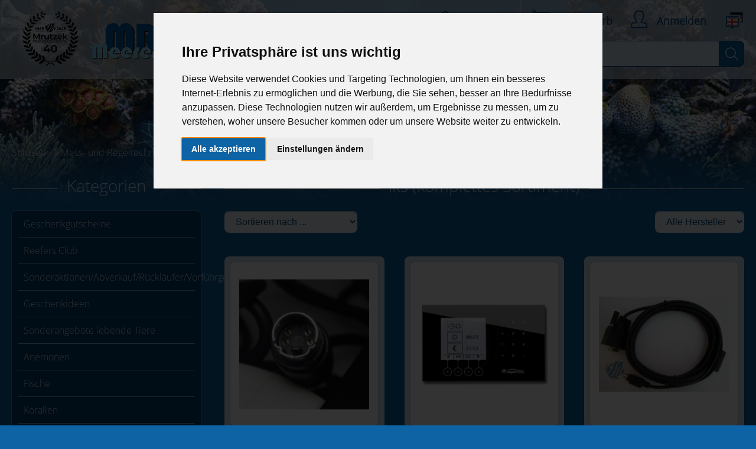

--- FILE ---
content_type: text/html; charset=utf-8
request_url: https://www.shop-meeresaquaristik.de/Mess-und-Regeltechnik/iks-komplettes-Sortiment:::83_68.html
body_size: 10700
content:
<!DOCTYPE html>
<html lang="de">
<head>
	<meta charset="utf-8" />
<meta name="viewport" content="width=device-width, initial-scale=1.0, user-scalable=yes" />
<title>iks (komplettes Sortiment) - Mrutzek Meeresaquaristik GmbH</title>
<meta name="keywords" content="komplettes, sortiment" />
<meta name="description" content="iks (komplettes Sortiment)" />
<meta name="robots" content="index,follow" />
<meta name="author" content="Mrutzek Meeresaquaristik GmbH" />
<meta name="revisit-after" content="5 days" />
<link rel="canonical" href="https://www.shop-meeresaquaristik.de/Mess-und-Regeltechnik/iks-komplettes-Sortiment:::83_68.html" />
	<link rel="icon" type="image/png" href="https://www.shop-meeresaquaristik.de/templates/meeresaquaristik/favicons/favicon.png" />
	<!--
	=========================================================
	modified eCommerce Shopsoftware (c) 2009-2013 [www.modified-shop.org]
	=========================================================
	
	modified eCommerce Shopsoftware offers you highly scalable E-Commerce-Solutions and Services.
	The Shopsoftware is redistributable under the GNU General Public License (Version 2) [http://www.gnu.org/licenses/gpl-2.0.html].
	based on: E-Commerce Engine Copyright (c) 2006 xt:Commerce, created by Mario Zanier & Guido Winger and licensed under GNU/GPL.
	Information and contribution at http://www.xt-commerce.com
	
	=========================================================
	Please visit our website: www.modified-shop.org
	=========================================================
	-->
	<meta name="generator" content="(c) by https://www.modified-shop.org" />
	
	<meta name="viewport" content="width=device-width, initial-scale=1">
	<link href="/templates/meeresaquaristik/css/adminbar.css" rel="stylesheet" type="text/css">
	<link href="/templates/meeresaquaristik/css/iconfont-maq.css" rel="stylesheet" type="text/css">
	<link href="/templates/meeresaquaristik/css/jquery.bxslider.css" rel="stylesheet" type="text/css">
	<link href="/templates/meeresaquaristik/css/blueimp-gallery.min.css" rel="stylesheet" type="text/css">
	<link href="/templates/meeresaquaristik/css/jquery.dataTables.min.css" rel="stylesheet" type="text/css">
	<link href="/templates/meeresaquaristik/css/dataTables.responsive.css" rel="stylesheet" type="text/css">
	<link href="/templates/meeresaquaristik/css/select2.min.css" rel="stylesheet" type="text/css">
	<link href="/templates/meeresaquaristik/css/shop-meeresaquaristik.css?t=17859" rel="stylesheet" type="text/css">
	<link href="/templates/meeresaquaristik/css/shop-meeresaquaristik_adds.css?t=310822" rel="stylesheet" type="text/css">
	<link href="/templates/meeresaquaristik/css/fontawesome-all.css" rel="stylesheet" type="text/css">

	<script type="text/javascript" src="/templates/meeresaquaristik/js/modernizr.custom.19697.js"></script>
	<!--[if (lte IE 9)]>
		<script type="text/javascript" src="/templates/meeresaquaristik/js/placeholder-ie.js"></script>
	<![endif]-->
	<!--[if (lt IE 9)]>
	  	<link rel="stylesheet" href="/templates/meeresaquaristik/css/shop-meeresaquaristik-ie8.css" />
	<![endif]-->
	
	<style>
		.copyright {display:none;}
		.sr-only { position:absolute; left:-10000px; top:auto; width:1px; height:1px; overflow:hidden; }
	</style>


	<script type="text/javascript">
		var vprice;
		var price_options = 0;
		function submit_to_wishlist() {
			document.cart_quantity.submit_target.value = "wishlist";
			document.cart_quantity.submit();
		}
	</script>
	
<script type="text/javascript">var DIR_WS_BASE="https://www.shop-meeresaquaristik.de/"</script>
<style>
	#topBtn {
		display: none;
		position: fixed;
		bottom: 20px;
		right: 30px;
		z-index: 99;
		font-size: 18px;
		border: none;
		outline: none;
		background-color: rgba(255,255,255,0.6);
		color: #003e6e;
		rotate: -90deg;
		cursor: pointer;
		padding: 15px;
		border-radius: 4px;
	}

	#topBtn:hover {
		background-color: rgba(255,255,255,0.8);
	}
</style>
</head>
<body>

<button onclick="topFunction()" id="topBtn" title="nach oben">&#10145;<span class="sr-only">nach oben</span></button>

<script>
	let mybutton = document.getElementById("topBtn");
	window.onscroll = function() {scrollFunction()};
	function scrollFunction() {
		if (document.body.scrollTop > 20 || document.documentElement.scrollTop > 20) {
			mybutton.style.display = "block";
		} else {
			mybutton.style.display = "none";
		}
	}
	function topFunction() {
		jQuery('html, body').animate({scrollTop:0}, 'slow');
		//window.scrollTo({top: 0, behavior: 'smooth'});
		//document.body.scrollTop = 0;
		//document.documentElement.scrollTop = 0;
	}
</script>


<div class="sidebar_closer"><i class="fas fa-times"></i></div><header><div><div class="wrapper"><a href="/" class="logo" title="Link zur Shop-Startseite Meeresaquaristik Mrutzek"><img src="/templates/meeresaquaristik/images/logo-meeresaquaristik-mrutzek-40j.png" alt="Meeresaquaristik-Shop Mrutzek" title="Meeresaquaristik-Shop Mrutzek" /></a><div><div class="shopnav-search"><div><a href="/wishlist.php" class="wishlist"><i class="icon-empty-wishlist"></i> <span class="nav-text">Merkzettel</span></a><a href="https://www.shop-meeresaquaristik.de/shopping_cart.php" class="cart"><i class="icon-empty-cart"></i> <span class="nav-text">Warenkorb</span></a><div class="account"><span class="account"><i class="icon-logged-out"></i> <span class="nav-text">Anmelden</span></span><div class="dropdown"><div class="inner"><h3>Login <a href="https://www.shop-meeresaquaristik.de/login.php" class="touch-close"><i class="icon-close"></i><span class="sr-only">Login</span></a></h3><div><h4>Neuer Kunde?</h4><p>Vorteile der Anmeldung:<br>+ Schnellere Bestellabwicklung<br>+ Einblick in aktuellen Bestellstatus<br>+ &Uuml;bersicht aller Bestellungen</p></div><a class="btn" href="/create_account.php">Registrieren</a><hr><h4>Bereits Kunde?</h4><form id="login" action="/login.php?action=process" method="post">                            <label for="login-email" class="sr-only">Login-E-Mail</label><input type="email" id="login-email" name="email_address" placeholder="E-Mail"><label for="login-pass" class="sr-only">Login Passwort</label><input type="password" id="login-pass" name="password" placeholder="Passwort"><button class="btn">Anmelden</button><a href="/password_double_opt.php">Passwort vergessen?</a></form></div></div></div><div class="language">                        <span><img src="/templates/meeresaquaristik/images/eng-selected.png" alt="Sprachwechsel"></span><div class="dropdown"><div class="inner"><h3>Sprache w&auml;hlen: <a href="#" class="touch-close"><i class="icon-close"></i><span class="sr-only">Sprachwechsel</span></a></h3><div> <a href="?language=de" class="flag first currentflag"><img src="/templates/meeresaquaristik/images/ger.png" height="13" width="20" alt="Sprache Deutsch">Deutsch</a><a href="?language=en" class="flag "><img src="/templates/meeresaquaristik/images/eng.png" height="13" width="20" alt="Sprache Englisch">Englisch</a></div></div></div></div></div><form id="quick_search_form" action="/advanced_search_result.php" method="get"><div><label for="searchbox" class="sr-only">Suche</label><input type="text" id="searchbox" name="keywords" placeholder="Suchbegriff eingeben" value=""></div><button type="submit" class="submitbutton" value="Suchen"><i class="icon-search"></i> <span class="sr-only">Suchen</span></button></form>         </div></div><span class="clear"></span></div></div><div class="emo-img"></div></header><div class="content"><div class="wrapper"><div id="breadcrumb">  <span itemscope itemtype="http://schema.org/BreadcrumbList"><span itemprop="itemListElement" itemscope itemtype="http://schema.org/ListItem"><a itemprop="item" href="https://www.shop-meeresaquaristik.de/" class="headerNavigation"><span itemprop="name">Startseite</span></a><meta itemprop="position" content="1" /></span><span itemprop="itemListElement" itemscope itemtype="http://schema.org/ListItem"><a itemprop="item" href="https://www.shop-meeresaquaristik.de/Mess-und-Regeltechnik:::83.html" class="headerNavigation"><span itemprop="name">Mess- und Regeltechnik</span></a><meta itemprop="position" content="2" /></span><span itemprop="itemListElement" itemscope itemtype="http://schema.org/ListItem"><meta itemprop="item" content="https://www.shop-meeresaquaristik.de/Mess-und-Regeltechnik/iks-komplettes-Sortiment:::83_68.html" /><span class="current" itemprop="name">iks (komplettes Sortiment)</span><meta itemprop="position" content="3" /></span></span></div>        <nav><div class="title"><h2><span><i class="icon-hamburger"></i> Kategorien</span></h2></div><ul id="categorymenu" class="level1"><li><a href="/giftvoucher.php">Geschenkgutscheine</a></li><li class="level1"><a href="https://www.shop-meeresaquaristik.de/Reefers-Club:::1642.html" title="Reefers Club">Reefers Club</a></li><li class="level1"><a href="https://www.shop-meeresaquaristik.de/Sonderaktionen-Abverkauf-Ruecklaeufer-Vorfuehrgeraete:::1360.html" title="Sonderaktionen/Abverkauf/Rückläufer/Vorführgeräte">Sonderaktionen/Abverkauf/Rückläufer/Vorführgeräte</a></li><li class="level1"><a href="https://www.shop-meeresaquaristik.de/Geschenkideen:::303.html" title="Geschenkideen">Geschenkideen</a></li><li class="level1"><a href="https://www.shop-meeresaquaristik.de/Sonderangebote-lebende-Tiere:::1449.html" title="Sonderangebote lebende Tiere">Sonderangebote lebende Tiere</a></li><li class="level1"><a href="https://www.shop-meeresaquaristik.de/Anemonen:::24.html" title="Anemonen">Anemonen</a></li><li class="level1"><a href="https://www.shop-meeresaquaristik.de/Fische:::184.html" title="Fische">Fische</a></li><li class="level1"><a href="https://www.shop-meeresaquaristik.de/Korallen:::179.html" title="Korallen">Korallen</a></li><li class="level1"><a href="https://www.shop-meeresaquaristik.de/SciReef-Korallen:::1660.html" title="SciReef Korallen">SciReef Korallen</a></li><li class="level1"><a href="https://www.shop-meeresaquaristik.de/Wirbellose-Tiere:::805.html" title="Wirbellose Tiere">Wirbellose Tiere</a></li><li class="level1"><a href="https://www.shop-meeresaquaristik.de/Algen-Mangroven-und-mehr:::22.html" title="Algen, Mangroven und mehr">Algen, Mangroven und mehr</a></li><li class="level1"><a href="https://www.shop-meeresaquaristik.de/Abschaeumer:::21.html" title="Abschäumer">Abschäumer</a></li><li class="level1"><a href="https://www.shop-meeresaquaristik.de/aqua-biotica-3D-Druck-Zubehoer:::1616.html" title="aqua biotica 3D-Druck Zubehör">aqua biotica 3D-Druck Zubehör</a></li><li class="level1"><a href="https://www.shop-meeresaquaristik.de/Aquarien-Technikbecken:::26.html" title="Aquarien / Technikbecken">Aquarien / Technikbecken</a></li><li class="level1"><a href="https://www.shop-meeresaquaristik.de/Aquarienreinigung:::28.html" title="Aquarienreinigung">Aquarienreinigung</a></li><li class="level1"><a href="https://www.shop-meeresaquaristik.de/Bakterien-Naehrpraeparate:::183.html" title="Bakterien &amp; Nährpräparate">Bakterien &amp; Nährpräparate</a></li><li class="level1"><a href="https://www.shop-meeresaquaristik.de/Balling-Methode:::373.html" title="Balling Methode">Balling Methode</a></li><li class="level1"><a href="https://www.shop-meeresaquaristik.de/Beleuchtung:::165.html" title="Beleuchtung">Beleuchtung</a></li><li class="level1"><a href="https://www.shop-meeresaquaristik.de/Buecher:::401.html" title="Bücher">Bücher</a></li><li class="level1"><a href="https://www.shop-meeresaquaristik.de/Filtersysteme-medien:::52.html" title="Filtersysteme / -medien">Filtersysteme / -medien</a></li><li class="level1"><a href="https://www.shop-meeresaquaristik.de/Fisch-und-Planktonzucht:::478.html" title="Fisch- und Planktonzucht">Fisch- und Planktonzucht</a></li><li class="level1"><a href="https://www.shop-meeresaquaristik.de/Futter-und-Zubehoer:::169.html" title="Futter und Zubehör">Futter und Zubehör</a></li><li class="level1"><a href="https://www.shop-meeresaquaristik.de/Heilmittel-und-Problemloeser:::1066.html" title="Heilmittel und Problemlöser">Heilmittel und Problemlöser</a></li><li class="level1"><a href="https://www.shop-meeresaquaristik.de/Heizung-Kuehlung:::145.html" title="Heizung / Kühlung">Heizung / Kühlung</a></li><li class="level1"><a href="https://www.shop-meeresaquaristik.de/ICP-Analysen:::1389.html" title="ICP Analysen">ICP Analysen</a></li><li class="level1"><a href="https://www.shop-meeresaquaristik.de/Kalkreaktoren-Zubehoer:::171.html" title="Kalkreaktoren &amp; Zubehör">Kalkreaktoren &amp; Zubehör</a></li><li class="level1"><a href="https://www.shop-meeresaquaristik.de/Kalkwasser:::1258.html" title="Kalkwasser">Kalkwasser</a></li><li class="level1"><a href="https://www.shop-meeresaquaristik.de/Korallennachzucht:::713.html" title="Korallennachzucht">Korallennachzucht</a></li><li class="level1 activeparent1"><a href="https://www.shop-meeresaquaristik.de/Mess-und-Regeltechnik:::83.html" title="Mess- und Regeltechnik">Mess- und Regeltechnik</a><ul><li class="level2"><a href="https://www.shop-meeresaquaristik.de/Mess-und-Regeltechnik/Dichte-und-Salinitaetsmessung:::83_199.html" title="Dichte und Salinitätsmessung">Dichte und Salinitätsmessung</a></li><li class="level2"><a href="https://www.shop-meeresaquaristik.de/Mess-und-Regeltechnik/Durchflussmessung:::83_1139.html" title="Durchflussmessung">Durchflussmessung</a></li><li class="level2"><a href="https://www.shop-meeresaquaristik.de/Mess-und-Regeltechnik/Elektrodenzubehoer:::83_94.html" title="Elektrodenzubehör">Elektrodenzubehör</a></li><li class="level2"><a href="https://www.shop-meeresaquaristik.de/Mess-und-Regeltechnik/GHL-komplettes-Sortiment:::83_334.html" title="GHL (komplettes Sortiment)">GHL (komplettes Sortiment)</a></li><li class="level2 active2 activeparent2"><a href="https://www.shop-meeresaquaristik.de/Mess-und-Regeltechnik/iks-komplettes-Sortiment:::83_68.html" title="iks (komplettes Sortiment)">iks (komplettes Sortiment)</a></li><li class="level2"><a href="https://www.shop-meeresaquaristik.de/Mess-und-Regeltechnik/KH-Messung:::83_1620.html" title="KH Messung">KH Messung</a></li><li class="level2"><a href="https://www.shop-meeresaquaristik.de/Mess-und-Regeltechnik/PAR-Messgeraete-Quantum-Meter-Licht-Messgeraete:::83_849.html" title="PAR Meßgeräte / Quantum-Meter Licht Meßgeräte">PAR Meßgeräte / Quantum-Meter Licht Meßgeräte</a></li><li class="level2"><a href="https://www.shop-meeresaquaristik.de/Mess-und-Regeltechnik/pH-und-Redox:::83_270.html" title="pH und Redox">pH und Redox</a></li><li class="level2"><a href="https://www.shop-meeresaquaristik.de/Mess-und-Regeltechnik/Red-Sea:::83_1661.html" title="Red Sea">Red Sea</a></li><li class="level2"><a href="https://www.shop-meeresaquaristik.de/Mess-und-Regeltechnik/Reef-Factory:::83_1310.html" title="Reef Factory">Reef Factory</a></li><li class="level2"><a href="https://www.shop-meeresaquaristik.de/Mess-und-Regeltechnik/seneye:::83_1379.html" title="seneye">seneye</a></li><li class="level2"><a href="https://www.shop-meeresaquaristik.de/Mess-und-Regeltechnik/Temperatur:::83_906.html" title="Temperatur">Temperatur</a></li><li class="level2"><a href="https://www.shop-meeresaquaristik.de/Mess-und-Regeltechnik/Thermometer:::83_466.html" title="Thermometer">Thermometer</a></li><li class="level2"><a href="https://www.shop-meeresaquaristik.de/Mess-und-Regeltechnik/Tunze-Messsysteme:::83_368.html" title="Tunze Messsysteme">Tunze Messsysteme</a></li><li class="level2"><a href="https://www.shop-meeresaquaristik.de/Mess-und-Regeltechnik/Wassernachfuellung:::83_467.html" title="Wassernachfüllung">Wassernachfüllung</a></li></ul></li><li class="level1"><a href="https://www.shop-meeresaquaristik.de/Osmoseanlagen:::89.html" title="Osmoseanlagen">Osmoseanlagen</a></li><li class="level1"><a href="https://www.shop-meeresaquaristik.de/Ozonisatoren-UV-Anlagen:::674.html" title="Ozonisatoren &amp; UV-Anlagen">Ozonisatoren &amp; UV-Anlagen</a></li><li class="level1"><a href="https://www.shop-meeresaquaristik.de/Pumpen:::1578.html" title="Pumpen">Pumpen</a></li><li class="level1"><a href="https://www.shop-meeresaquaristik.de/PVC-Fittings-Rohre:::175.html" title="PVC Fittings / Rohre">PVC Fittings / Rohre</a></li><li class="level1"><a href="https://www.shop-meeresaquaristik.de/Salz-Natuerliches-Meerwasser:::1134.html" title="Salz / Natürliches Meerwasser">Salz / Natürliches Meerwasser</a></li><li class="level1"><a href="https://www.shop-meeresaquaristik.de/Schlaeuche-und-Schlauchzubehoer:::954.html" title="Schläuche und Schlauchzubehör">Schläuche und Schlauchzubehör</a></li><li class="level1"><a href="https://www.shop-meeresaquaristik.de/Spurenelemente:::116.html" title="Spurenelemente">Spurenelemente</a></li><li class="level1"><a href="https://www.shop-meeresaquaristik.de/Steine-Bodengrund-Dekoration:::178.html" title="Steine, Bodengrund, Dekoration">Steine, Bodengrund, Dekoration</a></li><li class="level1"><a href="https://www.shop-meeresaquaristik.de/Wasseraufbereitung-chemisch:::177.html" title="Wasseraufbereitung (chemisch)">Wasseraufbereitung (chemisch)</a></li><li class="level1"><a href="https://www.shop-meeresaquaristik.de/Wassertests:::131.html" title="Wassertests">Wassertests</a></li><li class="level1"><a href="https://www.shop-meeresaquaristik.de/Zubehoer-Ersatzteile:::181.html" title="Zubehör &amp; Ersatzteile">Zubehör &amp; Ersatzteile</a></li></ul></nav><div id="main-content"><section class="article"><div class="title"><h2><span>iks (komplettes Sortiment)</span></h2></div></section><section class="product-list"><div class="title"><div class="filter_bar cf"><div class="sort_bar cf"><div class="sort_bar_row cf"><div class="sort_bar_item" style="float:left;"><form id="sort" action="https://www.shop-meeresaquaristik.de/Mess-und-Regeltechnik/iks-komplettes-Sortiment:::83_68.html" method="post"><select name="filter_sort" onchange="this.form.submit()"><option value="" selected="selected">Sortieren nach ...</option><option value="1">A bis Z</option><option value="2">Z bis A</option><option value="3">Preis aufsteigend</option><option value="4">Preis absteigend</option><option value="5">Neueste Produkte zuerst</option><option value="6">&Auml;lteste Produkte zuerst</option><option value="7">Am meisten verkauft</option></select><noscript><input type="submit" value="Anzeigen" id="filter_sort_submit" /></noscript></form></div><div class="sort_bar_item" style="float:right;"><form id="filter" action="https://www.shop-meeresaquaristik.de/Mess-und-Regeltechnik/iks-komplettes-Sortiment:::83_68.html" method="get"><select name="filter_id" onchange="this.form.submit()"><option value="" selected="selected">Alle Hersteller</option><option value="21">iks</option></select><noscript><input type="submit" value="Anzeigen" id="filter_submit" /></noscript></form></div>      <div style="clear:both;"></div></div></div></div><div style="clear:both;"></div></div><div class="product"><div><span class="list_model">Art.Nr. 16844</span><h3><a href="https://www.shop-meeresaquaristik.de/Mess-und-Regeltechnik/iks-komplettes-Sortiment/iks-aquastar-Netzteil-011019::6844.html">iks aquastar Netzteil (011019)</a><div class="shortinfo"></div></h3><div><a href="https://www.shop-meeresaquaristik.de/Mess-und-Regeltechnik/iks-komplettes-Sortiment/iks-aquastar-Netzteil-011019::6844.html" class="image"><div style="position:absolute;border-radius: 5px;background: rgba(255,255,255,0.8);padding: 5px 5px 0;"></div><span style="background-image:url(https://www.shop-meeresaquaristik.de/images/product_images/info_images/6844_0.jpg);" title="iks aquastar Netzteil (011019)"></span><span class="sr-only">Bild iks aquastar Netzteil (011019)</span></a></div><span class="price">61,95 EUR<span class="priceinfo">inkl.  MwSt. zzgl. <a rel="nofollow" target="_blank" href="https://www.shop-meeresaquaristik.de/popup_content.php?coID=1" title="Information" class="iframe">Versandkosten</a></span></span><span class="buttons">            <a href="https://www.shop-meeresaquaristik.de/Mess-und-Regeltechnik/iks-komplettes-Sortiment:::83_68.html?action=buy_now&amp;BUYproducts_id=6844" class="btn red"><i class="franz-button"></i> in den Warenkorb</a>                <a href="https://www.shop-meeresaquaristik.de/Mess-und-Regeltechnik/iks-komplettes-Sortiment/iks-aquastar-Netzteil-011019::6844.html" class="btn details">Details</a></span><span class="box_shipp_info">    <strong>Lieferzeit:</strong> <strong style="color:#fb5f0a;">nach individueller Absprache</strong></span></div></div><div class="product"><div><span class="list_model">Art.Nr. 125367</span><h3><a href="https://www.shop-meeresaquaristik.de/Mess-und-Regeltechnik/iks-komplettes-Sortiment/IKS-Aquaview-inklusive-Bluetooth-Funkmodul-1028::25367.html">IKS Aquaview inklusive Bluetooth-Funkmodul  (1028)</a><div class="shortinfo"></div></h3><div><a href="https://www.shop-meeresaquaristik.de/Mess-und-Regeltechnik/iks-komplettes-Sortiment/IKS-Aquaview-inklusive-Bluetooth-Funkmodul-1028::25367.html" class="image"><div style="position:absolute;border-radius: 5px;background: rgba(255,255,255,0.8);padding: 5px 5px 0;"></div><span style="background-image:url(https://www.shop-meeresaquaristik.de/images/product_images/info_images/25367_0.jpg);" title="IKS Aquaview inklusive Bluetooth-Funkmodul  (1028)"></span><span class="sr-only">Bild IKS Aquaview inklusive Bluetooth-Funkmodul  (1028)</span></a></div><span class="price">729,00 EUR<span class="priceinfo">inkl.  MwSt. zzgl. <a rel="nofollow" target="_blank" href="https://www.shop-meeresaquaristik.de/popup_content.php?coID=1" title="Information" class="iframe">Versandkosten</a></span></span><span class="buttons">            <a href="https://www.shop-meeresaquaristik.de/Mess-und-Regeltechnik/iks-komplettes-Sortiment:::83_68.html?action=buy_now&amp;BUYproducts_id=25367" class="btn red"><i class="franz-button"></i> in den Warenkorb</a>                <a href="https://www.shop-meeresaquaristik.de/Mess-und-Regeltechnik/iks-komplettes-Sortiment/IKS-Aquaview-inklusive-Bluetooth-Funkmodul-1028::25367.html" class="btn details">Details</a></span><span class="box_shipp_info">    <strong>Lieferzeit:</strong> <strong style="color:#1d7f0c;">I.d.R in 3-4 Tagen versandfertig</strong></span></div></div><div class="product"><div><span class="list_model">Art.Nr. 00852</span><h3><a href="https://www.shop-meeresaquaristik.de/Mess-und-Regeltechnik/iks-komplettes-Sortiment/iks-Datenkabel-zum-PC-3-m-3000::878.html">iks Datenkabel zum PC 3 m (3000)</a><div class="shortinfo"></div></h3><div><a href="https://www.shop-meeresaquaristik.de/Mess-und-Regeltechnik/iks-komplettes-Sortiment/iks-Datenkabel-zum-PC-3-m-3000::878.html" class="image"><div style="position:absolute;border-radius: 5px;background: rgba(255,255,255,0.8);padding: 5px 5px 0;"></div><span style="background-image:url(https://www.shop-meeresaquaristik.de/images/product_images/info_images/878_0.jpg);" title="iks Datenkabel zum PC 3 m (3000)"></span><span class="sr-only">Bild iks Datenkabel zum PC 3 m (3000)</span></a></div><span class="price">19,90 EUR<span class="priceinfo">inkl.  MwSt. zzgl. <a rel="nofollow" target="_blank" href="https://www.shop-meeresaquaristik.de/popup_content.php?coID=1" title="Information" class="iframe">Versandkosten</a></span></span><span class="buttons">            <a href="https://www.shop-meeresaquaristik.de/Mess-und-Regeltechnik/iks-komplettes-Sortiment:::83_68.html?action=buy_now&amp;BUYproducts_id=878" class="btn red"><i class="franz-button"></i> in den Warenkorb</a>                <a href="https://www.shop-meeresaquaristik.de/Mess-und-Regeltechnik/iks-komplettes-Sortiment/iks-Datenkabel-zum-PC-3-m-3000::878.html" class="btn details">Details</a></span><span class="box_shipp_info">    <strong>Lieferzeit:</strong> <strong style="color:#fb5f0a;">1-2 Wochen</strong></span></div></div><div class="product"><div><span class="list_model">Art.Nr. 118600</span><h3><a href="https://www.shop-meeresaquaristik.de/Mess-und-Regeltechnik/iks-komplettes-Sortiment/iks-Elektrodenhalter-fuer-1-Elektrode-3004::18600.html">iks Elektrodenhalter für 1 Elektrode (3004)</a><div class="shortinfo"></div></h3><div><a href="https://www.shop-meeresaquaristik.de/Mess-und-Regeltechnik/iks-komplettes-Sortiment/iks-Elektrodenhalter-fuer-1-Elektrode-3004::18600.html" class="image"><div style="position:absolute;border-radius: 5px;background: rgba(255,255,255,0.8);padding: 5px 5px 0;"></div><span style="background-image:url(https://www.shop-meeresaquaristik.de/images/product_images/info_images/18600_0.jpg);" title="iks Elektrodenhalter für 1 Elektrode (3004)"></span><span class="sr-only">Bild iks Elektrodenhalter für 1 Elektrode (3004)</span></a></div><span class="price">6,50 EUR<span class="priceinfo">inkl.  MwSt. zzgl. <a rel="nofollow" target="_blank" href="https://www.shop-meeresaquaristik.de/popup_content.php?coID=1" title="Information" class="iframe">Versandkosten</a></span></span><span class="buttons">            <a href="https://www.shop-meeresaquaristik.de/Mess-und-Regeltechnik/iks-komplettes-Sortiment:::83_68.html?action=buy_now&amp;BUYproducts_id=18600" class="btn red"><i class="franz-button"></i> in den Warenkorb</a>                <a href="https://www.shop-meeresaquaristik.de/Mess-und-Regeltechnik/iks-komplettes-Sortiment/iks-Elektrodenhalter-fuer-1-Elektrode-3004::18600.html" class="btn details">Details</a></span><span class="box_shipp_info">    <strong>Lieferzeit:</strong> <strong style="color:#fb9f0a;">I.d.R. in 1 Woche versandfertig</strong></span></div></div><div class="product"><div><span class="list_model">Art.Nr. 00836</span><h3><a href="https://www.shop-meeresaquaristik.de/Mess-und-Regeltechnik/iks-komplettes-Sortiment/iks-Elektrodenhalter-fuer-6-Elektroden-3005::862.html">iks Elektrodenhalter für 6 Elektroden (3005)</a><div class="shortinfo"></div></h3><div><a href="https://www.shop-meeresaquaristik.de/Mess-und-Regeltechnik/iks-komplettes-Sortiment/iks-Elektrodenhalter-fuer-6-Elektroden-3005::862.html" class="image"><div style="position:absolute;border-radius: 5px;background: rgba(255,255,255,0.8);padding: 5px 5px 0;"></div><span style="background-image:url(https://www.shop-meeresaquaristik.de/images/product_images/info_images/862_0.jpg);" title="iks Elektrodenhalter für 6 Elektroden (3005)"></span><span class="sr-only">Bild iks Elektrodenhalter für 6 Elektroden (3005)</span></a></div><span class="price">28,00 EUR<span class="priceinfo">inkl.  MwSt. zzgl. <a rel="nofollow" target="_blank" href="https://www.shop-meeresaquaristik.de/popup_content.php?coID=1" title="Information" class="iframe">Versandkosten</a></span></span><span class="buttons">            <a href="https://www.shop-meeresaquaristik.de/Mess-und-Regeltechnik/iks-komplettes-Sortiment:::83_68.html?action=buy_now&amp;BUYproducts_id=862" class="btn red"><i class="franz-button"></i> in den Warenkorb</a>                <a href="https://www.shop-meeresaquaristik.de/Mess-und-Regeltechnik/iks-komplettes-Sortiment/iks-Elektrodenhalter-fuer-6-Elektroden-3005::862.html" class="btn details">Details</a></span><span class="box_shipp_info">    <strong>Lieferzeit:</strong> <strong style="color:#1d7f0c;">I.d.R. ab Lager lieferbar</strong></span></div></div><div class="product"><div><span class="list_model">Art.Nr. 124568</span><h3><a href="https://www.shop-meeresaquaristik.de/Mess-und-Regeltechnik/iks-komplettes-Sortiment/iks-Ersatzkabel-Schaltsteckdose-Basiseinheit-020030::24568.html">iks Ersatzkabel Schaltsteckdose/Basiseinheit (020030)</a><div class="shortinfo"><p>&nbsp;Beispielbild</p></div></h3><div><a href="https://www.shop-meeresaquaristik.de/Mess-und-Regeltechnik/iks-komplettes-Sortiment/iks-Ersatzkabel-Schaltsteckdose-Basiseinheit-020030::24568.html" class="image"><div style="position:absolute;border-radius: 5px;background: rgba(255,255,255,0.8);padding: 5px 5px 0;"></div><span style="background-image:url(https://www.shop-meeresaquaristik.de/images/product_images/info_images/24568_0.jpg);" title="iks Ersatzkabel Schaltsteckdose/Basiseinheit (020030)"></span><span class="sr-only">Bild iks Ersatzkabel Schaltsteckdose/Basiseinheit (020030)</span></a></div><span class="price">34,50 EUR<span class="priceinfo">inkl.  MwSt. zzgl. <a rel="nofollow" target="_blank" href="https://www.shop-meeresaquaristik.de/popup_content.php?coID=1" title="Information" class="iframe">Versandkosten</a></span></span><span class="buttons">            <a href="https://www.shop-meeresaquaristik.de/Mess-und-Regeltechnik/iks-komplettes-Sortiment:::83_68.html?action=buy_now&amp;BUYproducts_id=24568" class="btn red"><i class="franz-button"></i> in den Warenkorb</a>                <a href="https://www.shop-meeresaquaristik.de/Mess-und-Regeltechnik/iks-komplettes-Sortiment/iks-Ersatzkabel-Schaltsteckdose-Basiseinheit-020030::24568.html" class="btn details">Details</a></span><span class="box_shipp_info">    <strong>Lieferzeit:</strong> <strong style="color:#fb5f0a;">1-2 Wochen</strong></span></div></div><div class="product"><div><span class="list_model">Art.Nr. 16383</span><h3><a href="https://www.shop-meeresaquaristik.de/Mess-und-Regeltechnik/iks-komplettes-Sortiment/iks-Kalibrierloesung-LF-1-mS-cm-1401::6383.html">iks Kalibrierlösung LF 1 mS/cm (1401)</a><div class="shortinfo"></div></h3><div><a href="https://www.shop-meeresaquaristik.de/Mess-und-Regeltechnik/iks-komplettes-Sortiment/iks-Kalibrierloesung-LF-1-mS-cm-1401::6383.html" class="image"><div style="position:absolute;border-radius: 5px;background: rgba(255,255,255,0.8);padding: 5px 5px 0;"></div><span style="background-image:url(https://www.shop-meeresaquaristik.de/images/product_images/info_images/6383_0.jpg);" title="iks Kalibrierlösung LF 1 mS/cm (1401)"></span><span class="sr-only">Bild iks Kalibrierlösung LF 1 mS/cm (1401)</span></a></div><span class="price">14,50 EUR<span class="priceinfo">inkl.  MwSt. zzgl. <a rel="nofollow" target="_blank" href="https://www.shop-meeresaquaristik.de/popup_content.php?coID=1" title="Information" class="iframe">Versandkosten</a></span></span><span class="buttons">            <a href="https://www.shop-meeresaquaristik.de/Mess-und-Regeltechnik/iks-komplettes-Sortiment:::83_68.html?action=buy_now&amp;BUYproducts_id=6383" class="btn red"><i class="franz-button"></i> in den Warenkorb</a>                <a href="https://www.shop-meeresaquaristik.de/Mess-und-Regeltechnik/iks-komplettes-Sortiment/iks-Kalibrierloesung-LF-1-mS-cm-1401::6383.html" class="btn details">Details</a></span><span class="box_shipp_info">    <strong>Lieferzeit:</strong> <strong style="color:#fb5f0a;">1-2 Wochen</strong></span></div></div><div class="product"><div><span class="list_model">Art.Nr. 00841</span><h3><a href="https://www.shop-meeresaquaristik.de/Mess-und-Regeltechnik/iks-komplettes-Sortiment/iks-Kalibrierloesung-LF-50-mS-cm-1402::867.html">iks Kalibrierlösung LF 50 mS/cm (1402)</a><div class="shortinfo"></div></h3><div><a href="https://www.shop-meeresaquaristik.de/Mess-und-Regeltechnik/iks-komplettes-Sortiment/iks-Kalibrierloesung-LF-50-mS-cm-1402::867.html" class="image"><div style="position:absolute;border-radius: 5px;background: rgba(255,255,255,0.8);padding: 5px 5px 0;"></div><span style="background-image:url(https://www.shop-meeresaquaristik.de/images/product_images/info_images/867_0.jpg);" title="iks Kalibrierlösung LF 50 mS/cm (1402)"></span><span class="sr-only">Bild iks Kalibrierlösung LF 50 mS/cm (1402)</span></a></div><span class="price">14,50 EUR<span class="priceinfo">inkl.  MwSt. zzgl. <a rel="nofollow" target="_blank" href="https://www.shop-meeresaquaristik.de/popup_content.php?coID=1" title="Information" class="iframe">Versandkosten</a></span></span><span class="buttons">            <a href="https://www.shop-meeresaquaristik.de/Mess-und-Regeltechnik/iks-komplettes-Sortiment:::83_68.html?action=buy_now&amp;BUYproducts_id=867" class="btn red"><i class="franz-button"></i> in den Warenkorb</a>                <a href="https://www.shop-meeresaquaristik.de/Mess-und-Regeltechnik/iks-komplettes-Sortiment/iks-Kalibrierloesung-LF-50-mS-cm-1402::867.html" class="btn details">Details</a></span><span class="box_shipp_info">    <strong>Lieferzeit:</strong> <strong style="color:#fb5f0a;">1-2 Wochen</strong></span></div></div><div class="product"><div><span class="list_model">Art.Nr. 01118</span><h3><a href="https://www.shop-meeresaquaristik.de/Mess-und-Regeltechnik/iks-komplettes-Sortiment/iks-Kalibrierloesung-pH-4-1202::1109.html">iks Kalibrierlösung pH 4 (1202)</a><div class="shortinfo"></div></h3><div><a href="https://www.shop-meeresaquaristik.de/Mess-und-Regeltechnik/iks-komplettes-Sortiment/iks-Kalibrierloesung-pH-4-1202::1109.html" class="image"><div style="position:absolute;border-radius: 5px;background: rgba(255,255,255,0.8);padding: 5px 5px 0;"></div><span style="background-image:url(https://www.shop-meeresaquaristik.de/images/product_images/info_images/1109_0.jpg);" title="iks Kalibrierlösung pH 4 (1202)"></span><span class="sr-only">Bild iks Kalibrierlösung pH 4 (1202)</span></a></div><span class="price">14,50 EUR<span class="priceinfo">inkl.  MwSt. zzgl. <a rel="nofollow" target="_blank" href="https://www.shop-meeresaquaristik.de/popup_content.php?coID=1" title="Information" class="iframe">Versandkosten</a></span></span><span class="buttons">            <a href="https://www.shop-meeresaquaristik.de/Mess-und-Regeltechnik/iks-komplettes-Sortiment:::83_68.html?action=buy_now&amp;BUYproducts_id=1109" class="btn red"><i class="franz-button"></i> in den Warenkorb</a>                <a href="https://www.shop-meeresaquaristik.de/Mess-und-Regeltechnik/iks-komplettes-Sortiment/iks-Kalibrierloesung-pH-4-1202::1109.html" class="btn details">Details</a></span><span class="box_shipp_info">    <strong>Lieferzeit:</strong> <strong style="color:#fb5f0a;">1-2 Wochen</strong></span></div></div><div class="product"><div><span class="list_model">Art.Nr. 01117</span><h3><a href="https://www.shop-meeresaquaristik.de/Mess-und-Regeltechnik/iks-komplettes-Sortiment/iks-Kalibrierloesung-pH-7-1203::1108.html">iks Kalibrierlösung pH 7 (1203)</a><div class="shortinfo"></div></h3><div><a href="https://www.shop-meeresaquaristik.de/Mess-und-Regeltechnik/iks-komplettes-Sortiment/iks-Kalibrierloesung-pH-7-1203::1108.html" class="image"><div style="position:absolute;border-radius: 5px;background: rgba(255,255,255,0.8);padding: 5px 5px 0;"></div><span style="background-image:url(https://www.shop-meeresaquaristik.de/images/product_images/info_images/1108_0.jpg);" title="iks Kalibrierlösung pH 7 (1203)"></span><span class="sr-only">Bild iks Kalibrierlösung pH 7 (1203)</span></a></div><span class="price">14,50 EUR<span class="priceinfo">inkl.  MwSt. zzgl. <a rel="nofollow" target="_blank" href="https://www.shop-meeresaquaristik.de/popup_content.php?coID=1" title="Information" class="iframe">Versandkosten</a></span></span><span class="buttons">            <a href="https://www.shop-meeresaquaristik.de/Mess-und-Regeltechnik/iks-komplettes-Sortiment:::83_68.html?action=buy_now&amp;BUYproducts_id=1108" class="btn red"><i class="franz-button"></i> in den Warenkorb</a>                <a href="https://www.shop-meeresaquaristik.de/Mess-und-Regeltechnik/iks-komplettes-Sortiment/iks-Kalibrierloesung-pH-7-1203::1108.html" class="btn details">Details</a></span><span class="box_shipp_info">    <strong>Lieferzeit:</strong> <strong style="color:#fb5f0a;">1-2 Wochen</strong></span></div></div><div class="product"><div><span class="list_model">Art.Nr. 121258</span><h3><a href="https://www.shop-meeresaquaristik.de/Mess-und-Regeltechnik/iks-komplettes-Sortiment/iks-Kalibrierloesung-pH-9-1204::21258.html">iks Kalibrierlösung pH 9 (1204)</a><div class="shortinfo"></div></h3><div><a href="https://www.shop-meeresaquaristik.de/Mess-und-Regeltechnik/iks-komplettes-Sortiment/iks-Kalibrierloesung-pH-9-1204::21258.html" class="image"><div style="position:absolute;border-radius: 5px;background: rgba(255,255,255,0.8);padding: 5px 5px 0;"></div><span style="background-image:url(https://www.shop-meeresaquaristik.de/images/product_images/info_images/21258_0.jpg);" title="iks Kalibrierlösung pH 9 (1204)"></span><span class="sr-only">Bild iks Kalibrierlösung pH 9 (1204)</span></a></div><span class="price">14,50 EUR<span class="priceinfo">inkl.  MwSt. zzgl. <a rel="nofollow" target="_blank" href="https://www.shop-meeresaquaristik.de/popup_content.php?coID=1" title="Information" class="iframe">Versandkosten</a></span></span><span class="buttons">            <a href="https://www.shop-meeresaquaristik.de/Mess-und-Regeltechnik/iks-komplettes-Sortiment:::83_68.html?action=buy_now&amp;BUYproducts_id=21258" class="btn red"><i class="franz-button"></i> in den Warenkorb</a>                <a href="https://www.shop-meeresaquaristik.de/Mess-und-Regeltechnik/iks-komplettes-Sortiment/iks-Kalibrierloesung-pH-9-1204::21258.html" class="btn details">Details</a></span><span class="box_shipp_info">    <strong>Lieferzeit:</strong> <strong style="color:#fb5f0a;">1-2 Wochen</strong></span></div></div><div class="product"><div><span class="list_model">Art.Nr. 01119</span><h3><a href="https://www.shop-meeresaquaristik.de/Mess-und-Regeltechnik/iks-komplettes-Sortiment/iks-Kalibrierloesung-Redox-230-mV-1302::1110.html">iks Kalibrierlösung Redox 230 mV (1302)</a><div class="shortinfo"></div></h3><div><a href="https://www.shop-meeresaquaristik.de/Mess-und-Regeltechnik/iks-komplettes-Sortiment/iks-Kalibrierloesung-Redox-230-mV-1302::1110.html" class="image"><div style="position:absolute;border-radius: 5px;background: rgba(255,255,255,0.8);padding: 5px 5px 0;"></div><span style="background-image:url(https://www.shop-meeresaquaristik.de/images/product_images/info_images/1110_0.jpg);" title="iks Kalibrierlösung Redox 230 mV (1302)"></span><span class="sr-only">Bild iks Kalibrierlösung Redox 230 mV (1302)</span></a></div><span class="price">14,50 EUR<span class="priceinfo">inkl.  MwSt. zzgl. <a rel="nofollow" target="_blank" href="https://www.shop-meeresaquaristik.de/popup_content.php?coID=1" title="Information" class="iframe">Versandkosten</a></span></span><span class="buttons">            <a href="https://www.shop-meeresaquaristik.de/Mess-und-Regeltechnik/iks-komplettes-Sortiment:::83_68.html?action=buy_now&amp;BUYproducts_id=1110" class="btn red"><i class="franz-button"></i> in den Warenkorb</a>                <a href="https://www.shop-meeresaquaristik.de/Mess-und-Regeltechnik/iks-komplettes-Sortiment/iks-Kalibrierloesung-Redox-230-mV-1302::1110.html" class="btn details">Details</a></span><span class="box_shipp_info">    <strong>Lieferzeit:</strong> <strong style="color:#fb5f0a;">1-2 Wochen</strong></span></div></div><div class="product"><div><span class="list_model">Art.Nr. 1111</span><h3><a href="https://www.shop-meeresaquaristik.de/Mess-und-Regeltechnik/iks-komplettes-Sortiment/iks-Leitwert-Modul-inkl-Elektrode-1003::1103.html">iks Leitwert-Modul inkl. Elektrode (1003)</a><div class="shortinfo"></div></h3><div><a href="https://www.shop-meeresaquaristik.de/Mess-und-Regeltechnik/iks-komplettes-Sortiment/iks-Leitwert-Modul-inkl-Elektrode-1003::1103.html" class="image"><div style="position:absolute;border-radius: 5px;background: rgba(255,255,255,0.8);padding: 5px 5px 0;"></div><span style="background-image:url(https://www.shop-meeresaquaristik.de/images/product_images/info_images/1103_0.jpg);" title="iks Leitwert-Modul inkl. Elektrode (1003)"></span><span class="sr-only">Bild iks Leitwert-Modul inkl. Elektrode (1003)</span></a></div><span class="price">430,00 EUR<span class="priceinfo">inkl.  MwSt. zzgl. <a rel="nofollow" target="_blank" href="https://www.shop-meeresaquaristik.de/popup_content.php?coID=1" title="Information" class="iframe">Versandkosten</a></span></span><span class="buttons">            <a href="https://www.shop-meeresaquaristik.de/Mess-und-Regeltechnik/iks-komplettes-Sortiment:::83_68.html?action=buy_now&amp;BUYproducts_id=1103" class="btn red"><i class="franz-button"></i> in den Warenkorb</a>                <a href="https://www.shop-meeresaquaristik.de/Mess-und-Regeltechnik/iks-komplettes-Sortiment/iks-Leitwert-Modul-inkl-Elektrode-1003::1103.html" class="btn details">Details</a></span><span class="box_shipp_info">    <strong>Lieferzeit:</strong> <strong style="color:#1d7f0c;">I.d.R in 3-4 Tagen versandfertig</strong></span></div></div><div class="product"><div><span class="list_model">Art.Nr. 00838</span><h3><a href="https://www.shop-meeresaquaristik.de/Mess-und-Regeltechnik/iks-komplettes-Sortiment/iks-Messumformer-pH-Ersatz-Modul-ohne-Elektrode-1200::864.html">iks Messumformer pH Ersatz (Modul ohne Elektrode) (1200)</a><div class="shortinfo"></div></h3><div><a href="https://www.shop-meeresaquaristik.de/Mess-und-Regeltechnik/iks-komplettes-Sortiment/iks-Messumformer-pH-Ersatz-Modul-ohne-Elektrode-1200::864.html" class="image"><div style="position:absolute;border-radius: 5px;background: rgba(255,255,255,0.8);padding: 5px 5px 0;"></div><span style="background-image:url(https://www.shop-meeresaquaristik.de/images/product_images/info_images/864_0.jpg);" title="iks Messumformer pH Ersatz (Modul ohne Elektrode) (1200)"></span><span class="sr-only">Bild iks Messumformer pH Ersatz (Modul ohne Elektrode) (1200)</span></a></div><span class="price">339,00 EUR<span class="priceinfo">inkl.  MwSt. zzgl. <a rel="nofollow" target="_blank" href="https://www.shop-meeresaquaristik.de/popup_content.php?coID=1" title="Information" class="iframe">Versandkosten</a></span></span><span class="buttons">            <a href="https://www.shop-meeresaquaristik.de/Mess-und-Regeltechnik/iks-komplettes-Sortiment:::83_68.html?action=buy_now&amp;BUYproducts_id=864" class="btn red"><i class="franz-button"></i> in den Warenkorb</a>                <a href="https://www.shop-meeresaquaristik.de/Mess-und-Regeltechnik/iks-komplettes-Sortiment/iks-Messumformer-pH-Ersatz-Modul-ohne-Elektrode-1200::864.html" class="btn details">Details</a></span><span class="box_shipp_info">    <strong>Lieferzeit:</strong> <strong style="color:#1d7f0c;">I.d.R in 3-4 Tagen versandfertig</strong></span></div></div><div class="product"><div><span class="list_model">Art.Nr. 00837</span><h3><a href="https://www.shop-meeresaquaristik.de/Mess-und-Regeltechnik/iks-komplettes-Sortiment/iks-Messumformer-Redox-Ersatz-Modul-ohne-Elektrode-1300::863.html">iks Messumformer Redox Ersatz (Modul ohne Elektrode) (1300)</a><div class="shortinfo"></div></h3><div><a href="https://www.shop-meeresaquaristik.de/Mess-und-Regeltechnik/iks-komplettes-Sortiment/iks-Messumformer-Redox-Ersatz-Modul-ohne-Elektrode-1300::863.html" class="image"><div style="position:absolute;border-radius: 5px;background: rgba(255,255,255,0.8);padding: 5px 5px 0;"></div><span style="background-image:url(https://www.shop-meeresaquaristik.de/images/product_images/info_images/863_0.jpg);" title="iks Messumformer Redox Ersatz (Modul ohne Elektrode) (1300)"></span><span class="sr-only">Bild iks Messumformer Redox Ersatz (Modul ohne Elektrode) (1300)</span></a></div><span class="price">339,00 EUR<span class="priceinfo">inkl.  MwSt. zzgl. <a rel="nofollow" target="_blank" href="https://www.shop-meeresaquaristik.de/popup_content.php?coID=1" title="Information" class="iframe">Versandkosten</a></span></span><span class="buttons">            <a href="https://www.shop-meeresaquaristik.de/Mess-und-Regeltechnik/iks-komplettes-Sortiment:::83_68.html?action=buy_now&amp;BUYproducts_id=863" class="btn red"><i class="franz-button"></i> in den Warenkorb</a>                <a href="https://www.shop-meeresaquaristik.de/Mess-und-Regeltechnik/iks-komplettes-Sortiment/iks-Messumformer-Redox-Ersatz-Modul-ohne-Elektrode-1300::863.html" class="btn details">Details</a></span><span class="box_shipp_info">    <strong>Lieferzeit:</strong> <strong style="color:#1d7f0c;">I.d.R in 3-4 Tagen versandfertig</strong></span></div></div><div class="product"><div><span class="list_model">Art.Nr. 13533</span><h3><a href="https://www.shop-meeresaquaristik.de/Mess-und-Regeltechnik/iks-komplettes-Sortiment/iks-Messumformer-Temperatur-ohne-Sonde-1500::3533.html">iks Messumformer Temperatur (ohne Sonde) (1500)</a><div class="shortinfo"></div></h3><div><a href="https://www.shop-meeresaquaristik.de/Mess-und-Regeltechnik/iks-komplettes-Sortiment/iks-Messumformer-Temperatur-ohne-Sonde-1500::3533.html" class="image"><div style="position:absolute;border-radius: 5px;background: rgba(255,255,255,0.8);padding: 5px 5px 0;"></div><span style="background-image:url(https://www.shop-meeresaquaristik.de/images/product_images/info_images/3533_0.jpg);" title="iks Messumformer Temperatur (ohne Sonde) (1500)"></span><span class="sr-only">Bild iks Messumformer Temperatur (ohne Sonde) (1500)</span></a></div><span class="price">165,00 EUR<span class="priceinfo">inkl.  MwSt. zzgl. <a rel="nofollow" target="_blank" href="https://www.shop-meeresaquaristik.de/popup_content.php?coID=1" title="Information" class="iframe">Versandkosten</a></span></span><span class="buttons">            <a href="https://www.shop-meeresaquaristik.de/Mess-und-Regeltechnik/iks-komplettes-Sortiment:::83_68.html?action=buy_now&amp;BUYproducts_id=3533" class="btn red"><i class="franz-button"></i> in den Warenkorb</a>                <a href="https://www.shop-meeresaquaristik.de/Mess-und-Regeltechnik/iks-komplettes-Sortiment/iks-Messumformer-Temperatur-ohne-Sonde-1500::3533.html" class="btn details">Details</a></span><span class="box_shipp_info">    <strong>Lieferzeit:</strong> <strong style="color:#fb9f0a;">I.d.R. in 1 Woche versandfertig</strong></span></div></div><div class="product"><div><span class="list_model">Art.Nr. 119637</span><h3><a href="https://www.shop-meeresaquaristik.de/Mess-und-Regeltechnik/iks-komplettes-Sortiment/iks-Netzteil-fuer-Iks-Vario-4pro::19637.html">iks Netzteil für Iks Vario 4pro</a><div class="shortinfo"></div></h3><div><a href="https://www.shop-meeresaquaristik.de/Mess-und-Regeltechnik/iks-komplettes-Sortiment/iks-Netzteil-fuer-Iks-Vario-4pro::19637.html" class="image"><div style="position:absolute;border-radius: 5px;background: rgba(255,255,255,0.8);padding: 5px 5px 0;"></div><span style="background-image:url(https://www.shop-meeresaquaristik.de/images/product_images/info_images/19637_0.jpg);" title="iks Netzteil für Iks Vario 4pro"></span><span class="sr-only">Bild iks Netzteil für Iks Vario 4pro</span></a></div><span class="price">65,95 EUR<span class="priceinfo">inkl.  MwSt. zzgl. <a rel="nofollow" target="_blank" href="https://www.shop-meeresaquaristik.de/popup_content.php?coID=1" title="Information" class="iframe">Versandkosten</a></span></span><span class="buttons">            <a href="https://www.shop-meeresaquaristik.de/Mess-und-Regeltechnik/iks-komplettes-Sortiment:::83_68.html?action=buy_now&amp;BUYproducts_id=19637" class="btn red"><i class="franz-button"></i> in den Warenkorb</a>                <a href="https://www.shop-meeresaquaristik.de/Mess-und-Regeltechnik/iks-komplettes-Sortiment/iks-Netzteil-fuer-Iks-Vario-4pro::19637.html" class="btn details">Details</a></span><span class="box_shipp_info">    <strong>Lieferzeit:</strong> <strong style="color:#fb5f0a;">bitte Lieferzeit anfragen</strong></span></div></div><div class="product"><div><span class="list_model">Art.Nr. 120832</span><h3><a href="https://www.shop-meeresaquaristik.de/Mess-und-Regeltechnik/iks-komplettes-Sortiment/iks-Optical-ODOS-Dissolved-Oxygen-Sensor-Der-optische-O2-Sensor-1011-fuer-AQUASTAR::20832.html">iks Optical ODOS Dissolved Oxygen Sensor - Der optische O2-Sensor (1011) für AQUASTAR</a><div class="shortinfo"><p><span style="color: rgb(255, 0, 0);">Dieser Artikel wird speziell für Sie konfiguriert und ist desshalb von der Rückgabe ausgeschlossen</span></p><p>&nbsp;</p></div></h3><div><a href="https://www.shop-meeresaquaristik.de/Mess-und-Regeltechnik/iks-komplettes-Sortiment/iks-Optical-ODOS-Dissolved-Oxygen-Sensor-Der-optische-O2-Sensor-1011-fuer-AQUASTAR::20832.html" class="image"><div style="position:absolute;border-radius: 5px;background: rgba(255,255,255,0.8);padding: 5px 5px 0;"></div><span style="background-image:url(https://www.shop-meeresaquaristik.de/images/product_images/info_images/20832_0.jpg);" title="iks Optical ODOS Dissolved Oxygen Sensor - Der optische O2-Sensor (1011) für AQUASTAR"></span><span class="sr-only">Bild iks Optical ODOS Dissolved Oxygen Sensor - Der optische O2-Sensor (1011) für AQUASTAR</span></a></div><span class="price">979,00 EUR<span class="priceinfo">inkl.  MwSt. zzgl. <a rel="nofollow" target="_blank" href="https://www.shop-meeresaquaristik.de/popup_content.php?coID=1" title="Information" class="iframe">Versandkosten</a></span></span><span class="buttons">            <a href="https://www.shop-meeresaquaristik.de/Mess-und-Regeltechnik/iks-komplettes-Sortiment:::83_68.html?action=buy_now&amp;BUYproducts_id=20832" class="btn red"><i class="franz-button"></i> in den Warenkorb</a>                <a href="https://www.shop-meeresaquaristik.de/Mess-und-Regeltechnik/iks-komplettes-Sortiment/iks-Optical-ODOS-Dissolved-Oxygen-Sensor-Der-optische-O2-Sensor-1011-fuer-AQUASTAR::20832.html" class="btn details">Details</a></span><span class="box_shipp_info">    <strong>Lieferzeit:</strong> <strong style="color:#1d7f0c;">I.d.R in 3-4 Tagen versandfertig</strong></span></div></div><div class="product"><div><span class="list_model">Art.Nr. 1113</span><h3><a href="https://www.shop-meeresaquaristik.de/Mess-und-Regeltechnik/iks-komplettes-Sortiment/iks-Pegelmodul-inkl-Fuehler-1005::1105.html">iks Pegelmodul inkl. Fühler (1005)</a><div class="shortinfo"></div></h3><div><a href="https://www.shop-meeresaquaristik.de/Mess-und-Regeltechnik/iks-komplettes-Sortiment/iks-Pegelmodul-inkl-Fuehler-1005::1105.html" class="image"><div style="position:absolute;border-radius: 5px;background: rgba(255,255,255,0.8);padding: 5px 5px 0;"></div><span style="background-image:url(https://www.shop-meeresaquaristik.de/images/product_images/info_images/1105_0.jpg);" title="iks Pegelmodul inkl. Fühler (1005)"></span><span class="sr-only">Bild iks Pegelmodul inkl. Fühler (1005)</span></a></div><span class="price">174,00 EUR<span class="priceinfo">inkl.  MwSt. zzgl. <a rel="nofollow" target="_blank" href="https://www.shop-meeresaquaristik.de/popup_content.php?coID=1" title="Information" class="iframe">Versandkosten</a></span></span><span class="buttons">            <a href="https://www.shop-meeresaquaristik.de/Mess-und-Regeltechnik/iks-komplettes-Sortiment:::83_68.html?action=buy_now&amp;BUYproducts_id=1105" class="btn red"><i class="franz-button"></i> in den Warenkorb</a>                <a href="https://www.shop-meeresaquaristik.de/Mess-und-Regeltechnik/iks-komplettes-Sortiment/iks-Pegelmodul-inkl-Fuehler-1005::1105.html" class="btn details">Details</a></span><span class="box_shipp_info">    <strong>Lieferzeit:</strong> <strong style="color:#1d7f0c;">I.d.R in 3-4 Tagen versandfertig</strong></span></div></div><div class="product"><div><span class="list_model">Art.Nr. 00840</span><h3><a href="https://www.shop-meeresaquaristik.de/Mess-und-Regeltechnik/iks-komplettes-Sortiment/iks-ph-Elektrode-fuer-aquastar-Kunststoff-1201::866.html">iks ph Elektrode für aquastar Kunststoff (1201)</a><div class="shortinfo"></div></h3><div><a href="https://www.shop-meeresaquaristik.de/Mess-und-Regeltechnik/iks-komplettes-Sortiment/iks-ph-Elektrode-fuer-aquastar-Kunststoff-1201::866.html" class="image"><div style="position:absolute;border-radius: 5px;background: rgba(255,255,255,0.8);padding: 5px 5px 0;"></div><span style="background-image:url(https://www.shop-meeresaquaristik.de/images/product_images/info_images/866_0.jpg);" title="iks ph Elektrode für aquastar Kunststoff (1201)"></span><span class="sr-only">Bild iks ph Elektrode für aquastar Kunststoff (1201)</span></a></div><span class="price">114,95 EUR<span class="priceinfo">inkl.  MwSt. zzgl. <a rel="nofollow" target="_blank" href="https://www.shop-meeresaquaristik.de/popup_content.php?coID=1" title="Information" class="iframe">Versandkosten</a></span></span><span class="buttons">            <a href="https://www.shop-meeresaquaristik.de/Mess-und-Regeltechnik/iks-komplettes-Sortiment:::83_68.html?action=buy_now&amp;BUYproducts_id=866" class="btn red"><i class="franz-button"></i> in den Warenkorb</a>                <a href="https://www.shop-meeresaquaristik.de/Mess-und-Regeltechnik/iks-komplettes-Sortiment/iks-ph-Elektrode-fuer-aquastar-Kunststoff-1201::866.html" class="btn details">Details</a></span><span class="box_shipp_info">    <strong>Lieferzeit:</strong> <strong style="color:#fb9f0a;">I.d.R. in 1 Woche versandfertig</strong></span></div></div><div class="product"><div><span class="list_model">Art.Nr. 146110</span><h3><a href="https://www.shop-meeresaquaristik.de/Mess-und-Regeltechnik/iks-komplettes-Sortiment/iks-Redox-Glaselektrode-HD-druckfest-bis-3-bar-001307::46110.html">iks Redox Glaselektrode HD, druckfest bis 3 bar (001307)</a><div class="shortinfo"></div></h3><div><a href="https://www.shop-meeresaquaristik.de/Mess-und-Regeltechnik/iks-komplettes-Sortiment/iks-Redox-Glaselektrode-HD-druckfest-bis-3-bar-001307::46110.html" class="image"><div style="position:absolute;border-radius: 5px;background: rgba(255,255,255,0.8);padding: 5px 5px 0;"></div><span style="background-image:url(https://www.shop-meeresaquaristik.de/images/product_images/info_images/46110_0.jpg);" title="iks Redox Glaselektrode HD, druckfest bis 3 bar (001307)"></span><span class="sr-only">Bild iks Redox Glaselektrode HD, druckfest bis 3 bar (001307)</span></a></div><span class="price">165,00 EUR<span class="priceinfo">inkl.  MwSt. zzgl. <a rel="nofollow" target="_blank" href="https://www.shop-meeresaquaristik.de/popup_content.php?coID=1" title="Information" class="iframe">Versandkosten</a></span></span><span class="buttons">            <a href="https://www.shop-meeresaquaristik.de/Mess-und-Regeltechnik/iks-komplettes-Sortiment:::83_68.html?action=buy_now&amp;BUYproducts_id=46110" class="btn red"><i class="franz-button"></i> in den Warenkorb</a>                <a href="https://www.shop-meeresaquaristik.de/Mess-und-Regeltechnik/iks-komplettes-Sortiment/iks-Redox-Glaselektrode-HD-druckfest-bis-3-bar-001307::46110.html" class="btn details">Details</a></span><span class="box_shipp_info">    <strong>Lieferzeit:</strong> <strong style="color:#fb9f0a;">I.d.R. in 1 Woche versandfertig</strong></span></div></div><div class="product"><div><span class="list_model">Art.Nr. 1116</span><h3><a href="https://www.shop-meeresaquaristik.de/Mess-und-Regeltechnik/iks-komplettes-Sortiment/iks-Schaltsteckdosenleiste-4-fach-1006::860.html">iks Schaltsteckdosenleiste 4-fach (1006)</a><div class="shortinfo"></div></h3><div><a href="https://www.shop-meeresaquaristik.de/Mess-und-Regeltechnik/iks-komplettes-Sortiment/iks-Schaltsteckdosenleiste-4-fach-1006::860.html" class="image"><div style="position:absolute;border-radius: 5px;background: rgba(255,255,255,0.8);padding: 5px 5px 0;"></div><span style="background-image:url(https://www.shop-meeresaquaristik.de/images/product_images/info_images/860_0.jpg);" title="iks Schaltsteckdosenleiste 4-fach (1006)"></span><span class="sr-only">Bild iks Schaltsteckdosenleiste 4-fach (1006)</span></a></div><span class="price">215,00 EUR<span class="priceinfo">inkl.  MwSt. zzgl. <a rel="nofollow" target="_blank" href="https://www.shop-meeresaquaristik.de/popup_content.php?coID=1" title="Information" class="iframe">Versandkosten</a></span></span><span class="buttons">            <a href="https://www.shop-meeresaquaristik.de/Mess-und-Regeltechnik/iks-komplettes-Sortiment:::83_68.html?action=buy_now&amp;BUYproducts_id=860" class="btn red"><i class="franz-button"></i> in den Warenkorb</a>                <a href="https://www.shop-meeresaquaristik.de/Mess-und-Regeltechnik/iks-komplettes-Sortiment/iks-Schaltsteckdosenleiste-4-fach-1006::860.html" class="btn details">Details</a></span><span class="box_shipp_info">    <strong>Lieferzeit:</strong> <strong style="color:#1d7f0c;">I.d.R in 3-4 Tagen versandfertig</strong></span></div></div><div class="product"><div><span class="list_model">Art.Nr. 00842</span><h3><a href="https://www.shop-meeresaquaristik.de/Mess-und-Regeltechnik/iks-komplettes-Sortiment/iks-Temperatur-Sensor-1501::868.html">iks Temperatur Sensor (1501)</a><div class="shortinfo"></div></h3><div><a href="https://www.shop-meeresaquaristik.de/Mess-und-Regeltechnik/iks-komplettes-Sortiment/iks-Temperatur-Sensor-1501::868.html" class="image"><div style="position:absolute;border-radius: 5px;background: rgba(255,255,255,0.8);padding: 5px 5px 0;"></div><span style="background-image:url(https://www.shop-meeresaquaristik.de/images/product_images/info_images/868_0.jpg);" title="iks Temperatur Sensor (1501)"></span><span class="sr-only">Bild iks Temperatur Sensor (1501)</span></a></div><span class="price">93,00 EUR<span class="priceinfo">inkl.  MwSt. zzgl. <a rel="nofollow" target="_blank" href="https://www.shop-meeresaquaristik.de/popup_content.php?coID=1" title="Information" class="iframe">Versandkosten</a></span></span><span class="buttons">            <a href="https://www.shop-meeresaquaristik.de/Mess-und-Regeltechnik/iks-komplettes-Sortiment:::83_68.html?action=buy_now&amp;BUYproducts_id=868" class="btn red"><i class="franz-button"></i> in den Warenkorb</a>                <a href="https://www.shop-meeresaquaristik.de/Mess-und-Regeltechnik/iks-komplettes-Sortiment/iks-Temperatur-Sensor-1501::868.html" class="btn details">Details</a></span><span class="box_shipp_info">    <strong>Lieferzeit:</strong> <strong style="color:#1d7f0c;">I.d.R in 3-4 Tagen versandfertig</strong></span></div></div><div class="product"><div><span class="list_model">Art.Nr. 16385</span><h3><a href="https://www.shop-meeresaquaristik.de/Mess-und-Regeltechnik/iks-komplettes-Sortiment/iks-Verlaengerungskabel-PC-externes-Display-2-m-3007::6385.html">iks Verlängerungskabel PC/externes Display  2 m (3007)</a><div class="shortinfo"></div></h3><div><a href="https://www.shop-meeresaquaristik.de/Mess-und-Regeltechnik/iks-komplettes-Sortiment/iks-Verlaengerungskabel-PC-externes-Display-2-m-3007::6385.html" class="image"><div style="position:absolute;border-radius: 5px;background: rgba(255,255,255,0.8);padding: 5px 5px 0;"></div><span style="background-image:url(https://www.shop-meeresaquaristik.de/images/product_images/info_images/6385_0.jpg);" title="iks Verlängerungskabel PC/externes Display  2 m (3007)"></span><span class="sr-only">Bild iks Verlängerungskabel PC/externes Display  2 m (3007)</span></a></div><span class="price">27,00 EUR<span class="priceinfo">inkl.  MwSt. zzgl. <a rel="nofollow" target="_blank" href="https://www.shop-meeresaquaristik.de/popup_content.php?coID=1" title="Information" class="iframe">Versandkosten</a></span></span><span class="buttons">            <a href="https://www.shop-meeresaquaristik.de/Mess-und-Regeltechnik/iks-komplettes-Sortiment:::83_68.html?action=buy_now&amp;BUYproducts_id=6385" class="btn red"><i class="franz-button"></i> in den Warenkorb</a>                <a href="https://www.shop-meeresaquaristik.de/Mess-und-Regeltechnik/iks-komplettes-Sortiment/iks-Verlaengerungskabel-PC-externes-Display-2-m-3007::6385.html" class="btn details">Details</a></span><span class="box_shipp_info">    <strong>Lieferzeit:</strong> <strong style="color:#1d7f0c;">I.d.R. ab Lager lieferbar</strong></span></div></div>    </section><section class="article"><div class="content"><div class="description"><style>#pnavi_info{padding: 5px 10px;}#pnavi_info2{background: #54a9eb;color: #fff;padding: 5px 10px;margin-right: 3px;}.pageResults{background: #369;color: #fff;padding: 5px 10px;text-decoration: none;margin-right: 3px;}</style><span class="pnavi_left">Zeige <strong>1</strong> bis <strong>24</strong> (von insgesamt <strong>24</strong> Artikeln)</span><span class="pnavi_right"><span id="pnavi_info">Seiten:</span><span id="pnavi_info2">1</span></div></div></section></div></div></div><footer><div class="wrapper"><div class="contact"><h2><i class="icon-contact"></i> Pers&ouml;nlicher Kontakt</h2><div class="contactinfo"><div class="shop"><i class="icon-shop"></i><p><strong>Mrutzek Meeres-Aquaristik GmbH</strong><br>B&ouml;cklerallee 2<br>27721 Ritterhude</p></div><div class="phone"><i class="icon-telephone"></i><p>+49 4292 771 300</p></div><div class="mail"><i class="icon-mail"></i><p><a href="mailto:info@meeresaquaristik.de">info@meeresaquaristik.de</a></p></div><div class="opening"><i class="icon-clock"></i><p><strong>&Ouml;ffnungszeiten</strong><br><br><strong>Ladengesch&auml;ft</strong><br><span class="day" style="width: 110px">Montag:</span>14:00 - 17:00 Uhr<br><span class="day" style="width: 110px">Dienstag:</span>geschlossen<br><span class="day" style="width: 110px">Mittwoch:</span>geschlossen<br><span class="day" style="width: 110px">Donnerstag:</span>14:00 - 17:00 Uhr<br><span class="day" style="width: 110px">Freitag:</span>14:00 - 18:00 Uhr<br><span class="day" style="width: 110px">Samstag:</span>10:00 - 14:00 Uhr<br><br><strong>Telefonisch sind wir für euch wie folgt erreichbar:</strong><br>Montag bis Freitag von 9:30 bis 16.00 Uhr</p></div><br><div class="opening"><a href="https://www.facebook.com/Mrutzek/" title="Besuchen Sie unsere Facebook-Seite" target="_blank"><img style="opacity:0.8" src="/images/facebook.png" title="Facebook Logo" alt="Facebook Logo"></a><a href="https://www.instagram.com/mrutzekmeeresaquaristik/?hl=de" title="Besuchen Sie unsere Instagram-Seite" target="_blank"><img style="opacity:0.8;height:30px;margin-left:30px;" src="/images/instagramm-logo-weiss2.png" alt="Instagram Logo" title="Instagram Logo"></a><br><br><h3>Newsletteranmeldung</h3><form action="/newsletter.php?action=process" method="post" style="margin-bottom:10px;" id="showInputCheckRadio"><input type="hidden" name="startnlreg" value="1"><label for="nl-email" class="sr-only">Newsletter E-Mailadresse</label><input style="width:60%;display: initial;" type="text" name="email" value="" placeholder="E-Mailadresse" id="nl-email" /><input style="width:35%;display: initial;" type="submit" value="Jetzt Anmelden" /><div style="margin:-8px 0 8px;"><label for="nl-dsgvo" class="sr-only">Newsletter DSGVO</label><input id="nl-dsgvo" value="1" name="dsgvo" type="checkbox" style="width: auto;display: initial;">Ich habe die <a href="/shop_content.php?coID=2" target="_blank"><u>Datenschutzerkl&auml;rung</u></a>  gelesen und verstanden und bin damit einverstanden. *</div></form></div></div><div class="form"><form id="contact_us" method="post" action="/shop_content.php?action=send&amp;coID=7"><label for="contact-name" class="sr-only">Kontakt Name</label><input type="text" placeholder="Name *" name="name" class="required" id="contact-name"><label for="contact-mail" class="sr-only">Kontakt E-Mail</label><input type="text" placeholder="E-Mail-Adresse *" name="email" class="required" id="contact-mail"><label for="contact-text" class="sr-only">Kontakt Nachricht</label><textarea placeholder="Nachricht *" name="message_body" class="required" id="contact-text"></textarea><div class="button-col"><label for="contact-dsgvo" class="sr-only">Kontakt DSGVO</label><button type="submit" class="btn bordered white" id="contact-dsgvo"><i class="icon-mail-send"></i> Absenden</button></div><p class="smalltext">Bitte f&uuml;llen Sie die mit * markierten Pflichtfelder aus.</p></form><div class="form-info franz"><p>Bitte nutzen Sie dieses Kontaktformular <strong>NICHT</strong> bei Fragen, Anmerkungen oder &Auml;nderungen zu einer bereits get&auml;tigten Bestellung! Antworten Sie in diesen F&auml;llen bitte immer auf die Bestell-Best&auml;tigungs-Mail.</p></div></div></div><div class="payment"><h2><i class="icon-euro"></i> Zahlungsarten</h2><div><span class="cards"><i class="icon-pay-paypal"></i> <i class="icon-pay-american-express"></i> <i class="icon-pay-mastercard"></i> <i class="icon-pay-visa"></i> <img height="30" src="https://x.klarnacdn.net/payment-method/assets/badges/generic/white/klarna.png" style="margin:-1px 0 1px 7px;height:30px;" alt="Klarna Logo" title="Klarna Logo"></span><span class="hor"><span><i class="icon-service-agb"></i></span> <a style="color:#dae8f5;text-decoration:none;" href="https://www.klarna.com/de/smoooth-mehrzuklarna/" target="_blank">&Uuml;ber Klarna</a></span><span class="hor"><span><i class="icon-pay-transfer"></i></span> &Uuml;berweisung</span><span class="hor"><span><i class="icon-pay-debit"></i></span> Lastschrift</span><span class="ver"><span><i class="icon-pay-bill"></i></span> Rechnung</span><span class="ver"><span><i class="icon-pay-installment"></i></span> Ratenkauf</span></div><div class="addlinks"><h2><i class="icon-service"></i> Service</h2><div class="service-shipping"><i class="icon-comments"></i><p><a href="/shop_content.php?coID=110">Videos</a></p></div><div class="service-shipping"><i class="icon-service-shipping"></i><p><a href="/shop_content.php?coID=1">Versandkosten</a></p></div><div class="service-privacy"><i class="icon-service-privacy"></i><p><a href="/shop_content.php?coID=2">Datenschutz</a></p></div><div class="service-agb"><i class="icon-service-agb"></i><p><a href="/shop_content.php?coID=3">AGB</a></p></div><div class="service-imprint"><i class="icon-service-imprint"></i><p><a href="/shop_content.php?coID=4">Impressum</a></p></div><div class="service-contact"><i class="icon-service-contact"></i><p><a href="/shop_content.php?coID=7">Kontakt</a></p></div><div class="service-revocation"><i class="icon-service-revocation"></i><p><a href="/shop_content.php?coID=9">Widerruf</a></p></div><div class="service-revocation"><i class="icon-service-agb"></i><p><a href="/shop_content.php?coID=20">WEEE Nummern</a></p></div><div class="service-revocation"><i class="icon-service-privacy"></i><p><a href="/shop_content.php?coID=200">Erklärung zur Barrierefreiheit</a></p></div></div></div></div></footer>
<div class="copyright"><span class="cop_magenta">mod</span><span class="cop_grey">ified eCommerce Shopsoftware &copy; 2009-2026</span></div><div class="footer-copyright">
	<div class="wrapper"><p>modified eCommerce Shopsoftware &copy; 2009-2026</p></div>
</div>


<div id="blueimp-gallery" class="blueimp-gallery">
    <div class="slides"></div>
    <a class="prev"><i class="icon-chevron-left"></i><span class="sr-only">Gallerie Navigation zurück</span></a>
    <a class="next"><i class="icon-chevron-right"></i><span class="sr-only">Gallerie Navigation vor</span></a>
    <a class="close"><i class="icon-close"></i><span class="sr-only">Gallerie Navigation schliessen</span></a>
    <ol class="indicator"></ol>
    <div class="title"><h3 class="title"><span class="sr-only">Gallerie</span></h3></div>
</div>


<!--[if lte IE 8]>
<link rel="stylesheet" property="stylesheet" href="https://www.shop-meeresaquaristik.de//var/www/vhosts/shop-meeresaquaristik.de/httpdocs/templates/css/ie8fix.css" type="text/css" media="screen" />
<![endif]-->
<script src="/templates/meeresaquaristik/javascript/jquery.min.js" type="text/javascript"></script>
<script type="text/javascript" src="/templates/meeresaquaristik/js/jquery.bxslider.min.js"></script>
<script type="text/javascript" src="/templates/meeresaquaristik/js/shop-meeresaquaristik.js?t=150421"></script>
<script type="text/javascript" src="/templates/meeresaquaristik/js/jquery.blueimp-gallery.min.js"></script>
<script type="text/javascript" src="/templates/meeresaquaristik/js/jquery.dataTables.min.js"></script>
<script type="text/javascript" src="/templates/meeresaquaristik/js/dataTables.responsive.min.js"></script>
<script> $.fn.dataTable.ext.errMode = 'none'; </script>
<script type="text/javascript" src="/templates/meeresaquaristik/js/select2.min.js"></script>

<script>

	$('.variante').change(function(){
        var attribprice = 0;
        jQuery.each( $('.variante'), function( index, item ) {
           if($(item).find('option:selected').attr('data-price') != '') {
               attribprice = (parseFloat(attribprice) + parseFloat($(item).find('option:selected').attr('data-price')));
               //console.log(attribprice);
			}
        });
        var newPrice = (parseFloat(vprice) + parseFloat(attribprice));
        $('#price-change').html(newPrice.toFixed(2) + ' EUR');
	});


	$(document).ready(function() {
		$('.product-detail-image .bxslider').bxSlider({
			pagerCustom: '.product-detail-pager',
			mode: 'fade',
			controls: false
		});
		$('.bx-wrapper img').css('position', 'initial');
		$(".iframe").colorbox({iframe:true, width:"780", height:"560", maxWidth: "90%", maxHeight: "90%", fixed: true, close: '<i class="fas fa-times"></i>'});
    });
	$('#blueimp-gallery')
		.on('opened', function (event) {
			if ( $('ol.indicator > li').length > 1){
				$('.prev').css('display', 'block');
				$('.next').css('display', 'block');
				$('.indicator').css('display', 'block');
			} else {
				$('.prev').css('display', 'none');
				$('.next').css('display', 'none');
				$('.indicator').css('display', 'none');
			}
		}).on('close', function(event) {
			$('.prev').css('display', 'none');
			$('.next').css('display', 'none');
			$('.indicator').css('display', 'none');
		})
	$(document).ready(function() {
		$('.table').DataTable({
			"paging": false,
			"searching": false,
			"info": false,
			"ordering": false
		});
		$(".select2").select2({
			placeholder: "Bitte ausw\u00e4hlen"	
		});
	} );

	var ytplayer;
	function onYouTubePlayerReady(playerId) {
		if( document.getElementById("ffytplayer") && document.getElementById("ffytplayer").loadVideoById )
			ytplayer = document.getElementById("ffytplayer");
		else
		if( document.getElementById("ieytplayer") && document.getElementById("ieytplayer").loadVideoById  )
			ytplayer = document.getElementById("ieytplayer");
	}
	function playYT( sID ) {
		if( ytplayer )
			ytplayer.loadVideoById( sID );
	}
</script>

<script src="/templates/meeresaquaristik/js/jquery-ui.min.js"></script>
<script src="/templates/meeresaquaristik/js/jquery-searchbox.js" type="text/javascript"></script>


<script src="/templates/meeresaquaristik/javascript/jquery.unveil.min.js" type="text/javascript"></script>
<script src="/templates/meeresaquaristik/javascript/jquery.easyTabs.min.js" type="text/javascript"></script>
<script src="/templates/meeresaquaristik/javascript/jquery.alertable.min.js" type="text/javascript"></script>
<script src="/templates/meeresaquaristik/javascript/jquery.sumoselect.min.js" type="text/javascript"></script>
<script src="/templates/meeresaquaristik/javascript/jquery.sidebar.min.js" type="text/javascript"></script>

<style>
	.light.cc_dialog button.cc_b_ok, .light.cookie-consent-preferences-overlay .cookie-consent-preferences-dialog .cc_cp_container .cc_cp_footer .cc_cp_f_save button { background-color: #0e63a5; }
	.cc_dialog.interstitial {
		top: 3vh;
		left: 3vw;
		max-width: 760px;
		position: fixed;
		width: 91%;
		right: 3vw;
		margin: auto;
	}
	</style>
	<script type="text/javascript" src="//www.freeprivacypolicy.com/public/cookie-consent/3.1.0/cookie-consent.js"></script>
	<script type="text/javascript">
	document.addEventListener('DOMContentLoaded', function () {
	cookieconsent.run({"notice_banner_type":"interstitial","consent_type":"express","palette":"light","language":"de","website_name":"easychek.de","cookies_policy_url":"/Datenschutz:_:2.html"});
	});
	</script>

</body></html>

--- FILE ---
content_type: text/css
request_url: https://www.shop-meeresaquaristik.de/templates/meeresaquaristik/css/iconfont-maq.css
body_size: 1018
content:
@font-face {
  font-family: 'iconfont-maq';
  src: url('../font/iconfont-maq.eot?79280394');
  src: url('../font/iconfont-maq.eot?79280394#iefix') format('embedded-opentype'),
       url('../font/iconfont-maq.woff?79280394') format('woff'),
       url('../font/iconfont-maq.ttf?79280394') format('truetype'),
       url('../font/iconfont-maq.svg?79280394#iconfont-maq') format('svg');
  font-weight: normal;
  font-style: normal;
}
/* Chrome hack: SVG is rendered more smooth in Windozze. 100% magic, uncomment if you need it. */
/* Note, that will break hinting! In other OS-es font will be not as sharp as it could be */
/*
@media screen and (-webkit-min-device-pixel-ratio:0) {
  @font-face {
    font-family: 'iconfont-maq';
    src: url('../font/iconfont-maq.svg?59398478#iconfont-maq') format('svg');
  }
}
*/
 
 [class^="icon-"]:before, [class*=" icon-"]:before {
  font-family: "iconfont-maq";
  font-style: normal;
  font-weight: normal;
  speak: none;
 
  display: inline-block;
  text-decoration: inherit;
  width: 1em;
  margin-right: .2em;
  text-align: center;
  /* opacity: .8; */
 
  /* For safety - reset parent styles, that can break glyph codes*/
  font-variant: normal;
  text-transform: none;
 
  /* fix buttons height, for twitter bootstrap */
  line-height: 1em;
 
  /* Animation center compensation - margins should be symmetric */
  /* remove if not needed */
  margin-left: .2em;
 
  /* you can be more comfortable with increased icons size */
  /* font-size: 120%; */
 
  /* Font smoothing. That was taken from TWBS */
  -webkit-font-smoothing: antialiased;
  -moz-osx-font-smoothing: grayscale;
 
  /* Uncomment for 3D effect */
  /* text-shadow: 1px 1px 1px rgba(127, 127, 127, 0.3); */
}
 
.icon-cart-in:before { content: '\e800'; }
.icon-chevron-down:before { content: '\e801'; }
.icon-chevron-left:before { content: '\e802'; }
.icon-chevron-right:before { content: '\e803'; }
.icon-chevron-up:before { content: '\e804'; }
.icon-clock:before { content: '\e805'; } 
.icon-clock-time:before { content: '\e806'; } 
.icon-comments:before { content: '\e807'; } 
.icon-contact:before { content: '\e808'; } 
.icon-delivery-plus:before { content: '\e809'; } 
.icon-empty-cart:before { content: '\e80a'; } 
.icon-empty-wishlist:before { content: '\e80b'; } 
.icon-euro:before { content: '\e80c'; } 
.icon-full-cart:before { content: '\e80d'; } 
.icon-full-wishlist:before { content: '\e80e'; }
.icon-hamburger:before { content: '\e80f'; } 
.icon-logged-in:before { content: '\e810'; } 
.icon-logged-out:before { content: '\e811'; }
.icon-mail:before { content: '\e812'; } 
.icon-mail-send:before { content: '\e813'; }
.icon-pay-american-express:before { content: '\e814'; }
.icon-pay-bill:before { content: '\e815'; }
.icon-pay-debit:before { content: '\e816'; }
.icon-pay-installment:before { content: '\e817'; }
.icon-pay-mastercard:before { content: '\e818'; }
.icon-pay-paypal:before { content: '\e819'; }
.icon-pay-transfer:before { content: '\e81a'; }
.icon-pay-visa:before { content: '\e81b'; }
.icon-printview:before { content: '\e81c'; }
.icon-search:before { content: '\e81d'; }
.icon-shop:before { content: '\e81e'; }
.icon-star:before { content: '\e81f'; }
.icon-telephone:before { content: '\e820'; }
.icon-to-wishlist:before { content: '\e821'; }
.icon-zoom-in:before { content: '\e822'; }
.icon-zoom-out:before { content: '\e823'; }
.icon-close:before { content: '\e824'; }
.icon-refresh:before { content:'\e825';}
.icon-check:before { content:'\e826';}
.icon-shipping:before { content:'\e827';}
.icon-proof:before { content:'\e828';}
.icon-service:before { content: '\e829'; }
.icon-service-imprint:before { content: '\e82a'; }
.icon-service-shipping:before { content: '\e82b'; }
.icon-service-agb:before { content: '\e82c'; }
.icon-service-revocation:before { content: '\e82d'; }
.icon-service-contact:before { content: '\e82e'; }
.icon-service-privacy:before { content: '\e82f'; }
.icon-service-video:before { content: '\f03d' }

--- FILE ---
content_type: text/css
request_url: https://www.shop-meeresaquaristik.de/templates/meeresaquaristik/css/shop-meeresaquaristik_adds.css?t=310822
body_size: 1643
content:
#cart-content .product > div.image, #headerrow > div.image { width: 34% !important; }
#cart-content .product > div.qty, #headerrow > div.qty { width: 30% !important; }
#cart-content .product > div.single, #headerrow > div.single { width: 18% !important; }
#cart-content .product > div.total, #headerrow > div.total { width: 18% !important; }
#cart-content .product > div.total .price.price_total > input { opacity: 1; }
small { font-size: 12px; }
.bestprice { font-size: 16px; }
#product_reviews_write input { opacity: 1; }
#adminbox { background: #fff; position: absolute; padding: 10px; top: 113px; z-index: 10; }
#adminbox ul { margin: 0; padding: 0; }
#adminbox li { float: left; padding-left: 20px; list-style-type: none; }
#adminbox h2 { padding: 0; margin: 0; display:none; }
.pnavi_right { float: right; }
.inputRequirement {display: none;}
.checkout_box50 {width:50%; float:left;}

.index .emo-img, .emo-img { height: 350px !important; }
header > div { background-color: rgba(218,232,245,0.65); }
.shopnav-search a.wishlist, .shopnav-search a.cart, .shopnav-search div.language, .shopnav-search div.account > span { font-weight: 600; }

/* Article-Teaser */
.na_news-teaser { border-radius:8px; background-color:#dae8f5; box-shadow:0 0 2px 0 #003e6e; text-align:center; padding:18px; margin:0 0 20px; width:48.08%; transition:box-shadow 0.3s; display:inline-block; position:relative;}
.na_news-teaser:nth-child(odd) { margin-right:3.84%;}
.na_news-teaser .na_news-teaser-content { text-align:left; }
.na_news-teaser h3:first-child { margin:0;}
.na_news-teaser h3 a { text-decoration: none;}
.na_news-teaser p { overflow:hidden;}
.na_news-teaser p img.left { margin:6px 20px 0 0;}
.na_news-teaser p img.right { margin:6px 0 20px 0;}
.na_news-teaser a.btn { margin-top:5px;}
ul#categorymenu2 { margin: 0 !important; padding: 0; }

/* Videos */
#catVideos .sliderElement { float:left; padding-right: 20px; }
#youtube_all #youtube_videoplayer { float: left; width: 600px; }
#youtube_all #catVideos { float: right; width: 325px; height: 600px; overflow: auto; }
#youtube_all #catVideos .sliderElement { float: none; height: 90px; margin-bottom: 8px; }
#youtube_all #catVideos .sliderElement a { color: #004d88; }
#youtube_all #catVideos .sliderElement .thumb { float: right; }
#catVideos .sliderElement .thumb { border-radius: 8px; }
#youtube_videoplayer #ieytplayer { border-radius: 8px; }

.btn.details.suggest, .product_download .btn  {margin-bottom: 8px;}

div.gvmessage { border: solid 1px #d03754; background-color: #fff; border-radius: 8px; color: #d03754; margin: 20px 0; padding: 20px; }


/* jQuery UI Autocomplete 1.8.9 */
.ui-autocomplete-loading { background: white url('../img/ui-anim_basic_16x16.gif') right center no-repeat!important;}
.ui-autocomplete { position: absolute; cursor: default; }
.ui-autocomplete-category { font-weight: bold; padding: .2em .4em; margin: .8em 0 .2em; line-height: 1.5; width: 450px; float: left; clear: left; }

/* workarounds */
* html .ui-autocomplete { width:1px; } /* without this, the menu expands to 100% in IE6 */

/* jQuery UI Menu 1.8.9 */
.ui-menu { list-style:none; padding: 2px 9px; margin: 3px 7px; display:block; float: left; background: #fff; border: 1px solid #004d88; border-radius: 6px;}
.ui-menu .ui-menu { margin-top: -3px; }
.ui-menu .ui-menu-item { margin:0; padding: 0; zoom: 1; float: left; clear: left; width: 100%; }
.ui-menu .ui-menu-item a { text-decoration:none; display:block; padding:.2em .4em; line-height:1.5; zoom:1; }
.ui-menu .ui-menu-item a img { float: left; vertical-align:middle; max-width:60px; max-height:60px; }

.short_desc { font-style:italic; font-size: 10px; float: none; }
.prod_name{ float: none; }
.prod_komplett { float: none; display: block; height: 100%; overflow: hidden; }
.prod_img { float: right; }
.prod_preis { float: none; font-size: 12px; font-weight:bold; }

.ui-menu .ui-menu-item a.ui-state-hover, .ui-menu .ui-menu-item a.ui-state-active {  }

#quick_search_form input { color: #004d88; }

.red { color: #a60d29; }
@media screen and (min-width:700px) {
	.product-list .product h3 { height: 102px !important; }
	.product-list .product .price { display: block; height: 92px; }
	.product-detail .product .price-box .price { display: block; height: auto; }
	.product-detail .product .customer-rating h4, .product-detail .product .customer-products h4 { font-weight: 600; }
	.product-list .product h3 { margin-top: 0; }
}
.news-teaser-content h3, .adds-teaser-content1 h3 {margin: 0 0 1em;}
.adds-teaser-content2 h3 {margin: 0;}
.adds-teaser-content2 img { max-width: 100%; }
.news-teaser-content p, .adds-teaser-content1 p {margin: 0;}

#review_stars { display: inline; padding-left: 16px; }
#review_info { text-decoration: none; color: #004d88; padding-right: 16px; }

#giftvoucher_img { float: right; width: 30%; }
#giftvoucher_img img { max-width: 100%; }
#giftvoucher_form { float: left; width: 63%; }
#giftvoucher a { margin-top: 46px; color: #dae8f5; text-decoration: none; display: block; }
#giftvoucher_form form {margin:0;}
@media screen and (max-width:480px) {
	#giftvoucher_img { float: none; width: 100%; margin-top: 35px; }
	#giftvoucher_form { float: none; width: 100%; }
}

#reviews_start { background: #003e6e none repeat scroll 0 0; box-shadow: 0 0 2px 0 #dae8f5; color: #dae8f5; }
#reviews_start a { color: #dae8f5; }

.description > img { max-width: 100%; }


.payblock_field input[type="radio"], .payblock_field input[type="checkbox"], #showInputCheckRadio input[type="checkbox"], #showInputCheckRadio input[type="radio"] { opacity: 1; margin: 0 2px; }
.payblock_field select.select2 { width: auto !important; }

.price-box, .customer-rating {float:right !important;}

.product h3 .shortinfo { font-size:14px;font-weight:normal;margin-top:3px;line-height: 16px; }
.product h3 .shortinfo p { margin: 0; }
.product h3 { margin-bottom: 13px !important; }
.description > iframe { width: 100%; }

--- FILE ---
content_type: text/javascript
request_url: https://www.shop-meeresaquaristik.de/templates/meeresaquaristik/js/shop-meeresaquaristik.js?t=150421
body_size: 870
content:

function addCommas(nStr) {
	nStr += '';
	x = nStr.split('.');
	x1 = x[0];
	x2 = x.length > 1 ? ',' + x[1] : '';
	var rgx = /(\d+)(\d{3})/;
	while (rgx.test(x1)) {
		x1 = x1.replace(rgx, '$1' + '.' + '$2');
	}
	return x1 + x2;
}

/*jQuery('.options_select select').on('change', function() {	
	var iPriceAdd = jQuery('#'+ jQuery(this).attr('id') +' option:selected').attr('data-priceplain');
	var optionprice = (parseFloat(vprice) + parseFloat(iPriceAdd));
	jQuery('#price-change').html(addCommas(optionprice.toFixed(2)) +' EUR');
});*/

var iPriceAdd = 0;
var optionprices = 0;
$(".options_select > select").each(function() {
    iPriceAdd = jQuery('#'+ jQuery(this).attr('id') +' option:selected').attr('data-priceplain');
    optionprices += parseFloat(iPriceAdd);
});
var optionprice = (parseFloat(vprice) + parseFloat(optionprices));
if(price_options == 1) {
	jQuery('#price-change').html(addCommas(optionprice.toFixed(2)) +' EUR');
}
jQuery('.options_select select').on('change', function() {	
	var optionprices = 0;
	$(".options_select > select").each(function() {
	    iPriceAdd = jQuery('#'+ jQuery(this).attr('id') +' option:selected').attr('data-priceplain');
	    optionprices += parseFloat(iPriceAdd);
	});
	optionprice = (parseFloat(vprice) + parseFloat(optionprices));
	jQuery('#price-change').html(addCommas(optionprice.toFixed(2)) +' EUR');
});

//$.fn.dataTableExt.sErrMode = 'throw';

var mainRespNav = function(){
	if( $('.content nav').css('width') == '320px' ) {
		/* Open/Close */
		$('.content nav').addClass('closed');
		$('.content nav .title').on('click', function() {
			if( $(this).parent('nav').hasClass('closed') ) {
				$(this).parent('nav').removeClass('closed').addClass('opened');
				$(this).find('i').removeClass().addClass('icon-close');
				$('body').addClass('opened');
			} else {
				$(this).parent('nav').removeClass('opened').addClass('closed');
				$(this).find('i').removeClass().addClass('icon-hamburger');
				$('body').removeClass('opened');
			}
		});		
	}
}

var newsTeaserContH = function(){
	var maxHeight = -1;
	if( $('.news-teaser').outerWidth() != $('section.news').width() ) {
		console.log('test');
		$('.news-teaser-content').each(function() {
			maxHeight = maxHeight > $(this).height() ? maxHeight : $(this).height();
		});
		$('.news-teaser-content').each(function() {
			$(this).height(maxHeight);
		});
	}
}


$(document).ready(function(){
	mainRespNav();
	newsTeaserContH();
	
	if( $('html').hasClass('touch') ) {
		$('.shopnav-search > div > div > span').on('click', function(e){
			var $this = $(this);
	    	if ( $('.shopnav-search div div').css('display') != 'none') {
	    		$('.shopnav-search div div.hover').removeClass('hover');
				$this.parent().addClass("hover");
				e.preventDefault();
				return false;
		    }
    	});		
		
		$('a.touch-close').on('click', function(e) {
			e.preventDefault();
			$(this).parent().parent().parent().parent().removeClass('hover');		
		});
	}
});


var stickyNav = $('nav').offset().top;
$(window).scroll(function() {  
    if ($(window).scrollTop() > stickyNav) {
        $('nav').addClass('fixed');
		$('body').addClass('fixed');
    }
    else {
        $('nav').removeClass('fixed');
		$('body').removeClass('fixed');
    }  
});

--- FILE ---
content_type: text/javascript
request_url: https://www.shop-meeresaquaristik.de/templates/meeresaquaristik/javascript/jquery.alertable.min.js
body_size: 790
content:
/**
 * jquery.alertable.js - Minimal alert, confirmation, and prompt alternatives.
 * Developed by Cory LaViska for A Beautiful Site, LLC
 * https://github.com/claviska/jquery-alertable
 * Licensed under the MIT license: http://opensource.org/licenses/MIT
 */
jQuery&&function(e){"use strict";function t(t,u,s){var d=e.Deferred();return i=document.activeElement,i.blur(),e(l).add(r).remove(),s=e.extend({},e.alertable.defaults,s),l=e(s.modal).hide(),r=e(s.overlay).hide(),n=e(s.okButton),o=e(s.cancelButton),s.html?l.find(".alertable-message").html(u):l.find(".alertable-message").text(u),"prompt"===t?l.find(".alertable-prompt").html(s.prompt):l.find(".alertable-prompt").remove(),e(l).find(".alertable-buttons").append("alert"===t?"":o).append(n),e(s.container).append(r).append(l),s.show.call({modal:l,overlay:r}),"prompt"===t?e(l).find(".alertable-prompt :input:first").focus():e(l).find(':input[type="submit"]').focus(),e(l).on("submit.alertable",function(r){var n,o,i=[];if(r.preventDefault(),"prompt"===t)for(o=e(l).serializeArray(),n=0;n<o.length;n++)i[o[n].name]=o[n].value;else i=null;a(s),d.resolve(i)}),o.on("click.alertable",function(){a(s),d.reject()}),e(document).on("keydown.alertable",function(e){27===e.keyCode&&(e.preventDefault(),a(s),d.reject())}),e(document).on("focus.alertable","*",function(t){e(t.target).parents().is(".alertable")||(t.stopPropagation(),t.target.blur(),e(l).find(":input:first").focus())}),d.promise()}function a(t){t.hide.call({modal:l,overlay:r}),e(document).off(".alertable"),l.off(".alertable"),o.off(".alertable"),i.focus()}var l,r,n,o,i;e.alertable={alert:function(e,a){return t("alert",e,a)},confirm:function(e,a){return t("confirm",e,a)},prompt:function(e,a){return t("prompt",e,a)},defaults:{container:"body",html:!1,cancelButton:'<button class="alertable-cancel" type="button">Cancel</button>',okButton:'<button class="alertable-ok" type="submit">OK</button>',overlay:'<div class="alertable-overlay"></div>',prompt:'<input class="alertable-input" type="text" name="value">',modal:'<form class="alertable"><div class="alertable-message"></div><div class="alertable-prompt"></div><div class="alertable-buttons"></div></form>',hide:function(){e(this.modal).add(this.overlay).fadeOut(100)},show:function(){e(this.modal).add(this.overlay).fadeIn(100)}}}}(jQuery);